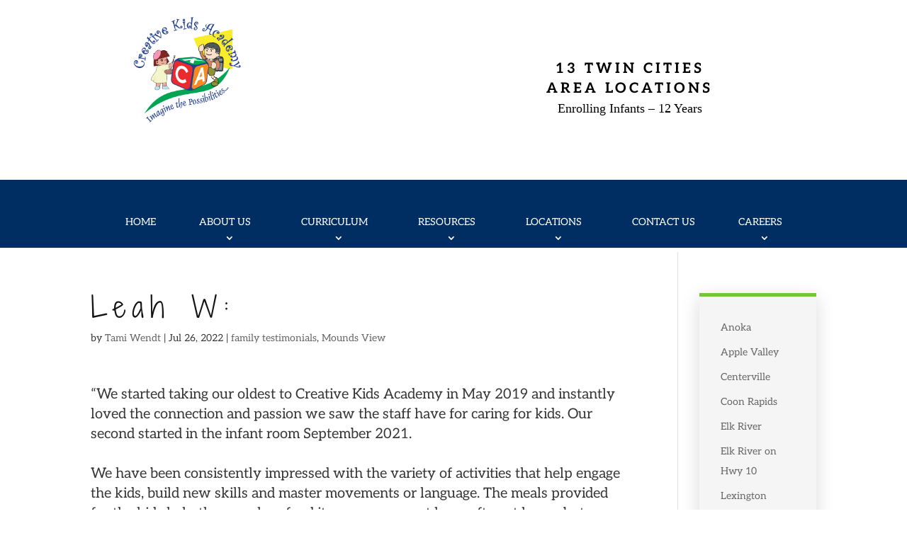

--- FILE ---
content_type: text/css
request_url: https://creativekidsacademy.com/wp-content/themes/renovation/style.css?ver=1756418374
body_size: 1079
content:
/* 
 Theme Name:     Renovation
 Author:         Mark Hendriksen
 Author URI:     https://www.markhendriksen.com
 Template:       Divi
 Version:        1.0
*/ 


/* ----------- PUT YOUR CUSTOM CSS BELOW THIS LINE -- DO NOT EDIT ABOVE THIS LINE --------------------------- */ 

/* ######################### */
/* ##### CHANGE COLORS ##### */
/* ######################### */

/* ##### MENU BACKGROUND HOVER AND CURRENT ##### */

.custom_menu li.current-menu-item a,
.custom_menu li a:hover  {
    background-color: #73c539;
}

/* ##### MENU BACKGROUND DROPDOWN HOVER ##### */

.custom_menu li ul.sub-menu li a:hover  {
    background-color: #73c539 !important;
}

/* ### WIDGETS BACKGROUND AND TOP BORDER COLOR ### */

.et_pb_widget {
    background-color: #f5f5f5;
    border-top: 5px solid #73c539;
}

/* ##### BLOG BUTTON COLOR ##### */

.more-link {
	background-color: #73c539;
	color: #fff;
}


/* ##### END COLORS ##### */


#main-header {
display: none;
}


#page-container {
	padding-top: 0px !important;
}

/* ##### MENU ##### */

.custom_menu  ul.fullwidth-menu {
	padding-top: 0px !important;
}

.custom_menu .fullwidth-menu li {
	padding-right: 0px !important;
	margin-left: -4px;
}

.custom_menu li.current-menu-item a,
.custom_menu li a:hover  {
    background-color: #73c539;
	opacity: 1;
}

.custom_menu .fullwidth-menu li >a {
	padding: 25px 35px;
}

/* ##### DROPDOWN ##### */

.custom_menu .fullwidth-menu .menu-item-has-children>a:first-child:after {
	bottom: 7px !important;
    right: 0;
    left: 0;
    top: unset;
	margin: 0 auto;
}

.custom_menu .nav li li a {
    font-size: 14px !important;
    padding: 10px !important;
	border-bottom: 1px solid #fff;
}

.custom_menu .nav li li:last-child a {
	border-bottom: 0px solid #fff;
}

.custom_menu .fullwidth-menu-nav>ul ul {
    padding: 0px !important;
}

.custom_menu .nav li ul {
    width: 220px;
}

.custom_menu .nav li ul li {
    padding-left: 0px;
}

.custom_menu .fullwidth-menu li li a {
    width: 220px;
}

.custom_menu .nav li ul li a {
    padding-left: 20px !important;
}

.custom_menu .nav li ul li {
    margin-left: 0px;
}

.custom_menu  .fullwidth-menu li li.menu-item-has-children>a:first-child:after {
    top: 10px;
    right: 10px !important;
    left: unset;
    bottom: 0;
}

/* ##### DROP DROPDOWN ##### */

.custom_menu .nav li li ul {
	top: -3px;
	left: 220px;
}

.custom_menu .fullwidth-menu .menu-item-has-children>a:first-child {
    padding-right: 35px;
}

.custom_menu li.current-menu-item ul li a  {
    background-color: rgba(115, 197, 57, 0) !important;
	opacity: 1;
}

.custom_menu li ul.sub-menu li a:hover  {
	opacity: 1;
}

@media all and (max-width: 980px) {
.header_row {
	width: 80% !important;
	margin: 0 auto;
	}}


@media all and (min-width: 981px) and (max-width: 1350px) {
	.custom_row {
		width: 90% !important;
}
	
.custom_menu .clearfix {
		width: 100% !important;
}
	
.custom_menu .fullwidth-menu li >a {
	padding: 20px 25px;
	font-size: 14px !important;
}

.custom_top_header {
	padding-bottom: 15px !important;
	}
	
.et_pb_section .header_row {
    max-width: 50% !important;
    width: 50% !important;
}
	
.blurbs_header_image {
	padding-right:1% !important;
    padding-left: 1% !important;
	}

.tagline_home_middle {
	font-size: 30px !important;
}


.phone_home_middle h4 {
	font-size: 30px !important;
}}

@media all and (min-width: 981px) and (max-width: 1500px) {
	.et_pb_column .phone_home_middle {
	padding-left: 45px !important;
}}

/* ### SINGLE BLOG ### */

.single #left-area ul, .single .comment-content ul, .single .entry-content ul, .single body.et-pb-preview #main-content .container ul {
    padding: 0 0 0px 1em !important;
}

.single .et_pb_post {
    margin-bottom: 0px;
}

.single .post {
    padding-bottom: 0px;
}

.single #left-area {
    padding-bottom: 0px;
}

.single #content-area #left-area ul, .single #content-area .entry-content ul {
    padding: 0 0 0px 0em !important;
}


/* ### WIDGETS ### */

.et_pb_widget {
    padding: 30px;
    box-shadow: 0px 7px 25px 0px rgba(0, 0, 0, 0.15);
}

/* ### BLOG ### */

.more-link {
    display: inline-block !important;
    padding: 4px 20px;
    text-transform: uppercase;
    font-size: 14px;
    margin-top: 20px;
    box-shadow: 0px 7px 20px 0px rgba(0, 0, 0, 0.25);
}

/* ###### SEARCH RESULT PAGE ###### */

@media (min-width: 981px) {
.search #left-area {
	width: 64.833%;
}

.search #sidebar {
	width: 29.666%;
	border-left: 1px solid #e2e2e2;
}

.search #main-content .container:before {
    display: none !important;
}}

.search .et_pb_post a img {
    padding-bottom: 25px;
}

.search h2 {
	font-size: 34px;
	font-weight: bold;
}

.search h4.widgettitle {
	font-size: 22px;
	font-weight: bold;
}

.search #sidebar .et_pb_widget {
	padding: 25px;
	margin-bottom: 18.54%;
}


--- FILE ---
content_type: text/css
request_url: https://creativekidsacademy.com/wp-content/et-cache/12107/et-core-unified-tb-12589-deferred-12107.min.css?ver=1765452219
body_size: 283
content:
.et_pb_section_0_tb_header{min-height:183px}.et_pb_section_0_tb_header.et_pb_section{padding-top:0px;padding-bottom:0px}.et_pb_row_0_tb_header.et_pb_row{padding-top:20px!important;padding-bottom:0px!important;padding-top:20px;padding-bottom:0px}.et_pb_image_0_tb_header{max-width:40%;text-align:center}.et_pb_text_0_tb_header{font-family:'Aleo',Georgia,"Times New Roman",serif;font-weight:700;text-transform:uppercase;font-size:16px;letter-spacing:4px;margin-top:63px!important;margin-bottom:0px!important}.et_pb_text_0_tb_header h1{font-family:'Annie Use Your Telescope',handwriting}.et_pb_text_1_tb_header{font-family:'Aleo',Georgia,"Times New Roman",serif}.et_pb_divider_0_tb_header{height:10px;margin-bottom:9px!important;max-width:25%}.et_pb_section_1_tb_header.et_pb_section{padding-top:4px;padding-bottom:0px;margin-top:2px;margin-bottom:6px}.et_pb_fullwidth_menu_0_tb_header.et_pb_fullwidth_menu ul li a{text-transform:uppercase;font-size:16px}.et_pb_fullwidth_menu_0_tb_header.et_pb_fullwidth_menu{background-color:#002e62}.et_pb_fullwidth_menu_0_tb_header.et_pb_fullwidth_menu .nav li ul,.et_pb_fullwidth_menu_0_tb_header.et_pb_fullwidth_menu .et_mobile_menu,.et_pb_fullwidth_menu_0_tb_header.et_pb_fullwidth_menu .et_mobile_menu ul{background-color:#002e62!important}.et_pb_fullwidth_menu_0_tb_header.et_pb_fullwidth_menu .et_mobile_menu a{color:#ffffff!important}.et_pb_fullwidth_menu_0_tb_header .et_pb_row>.et_pb_menu__logo-wrap,.et_pb_fullwidth_menu_0_tb_header .et_pb_menu__logo-slot{width:auto;max-width:100%}.et_pb_fullwidth_menu_0_tb_header .et_pb_row>.et_pb_menu__logo-wrap .et_pb_menu__logo img,.et_pb_fullwidth_menu_0_tb_header .et_pb_menu__logo-slot .et_pb_menu__logo-wrap img{height:auto;max-height:none}.et_pb_fullwidth_menu_0_tb_header .mobile_nav .mobile_menu_bar:before,.et_pb_fullwidth_menu_0_tb_header .et_pb_menu__icon.et_pb_menu__search-button,.et_pb_fullwidth_menu_0_tb_header .et_pb_menu__icon.et_pb_menu__close-search-button,.et_pb_fullwidth_menu_0_tb_header .et_pb_menu__icon.et_pb_menu__cart-button{color:#73c539}.et_pb_image_0_tb_header.et_pb_module{margin-left:auto!important;margin-right:auto!important}@media only screen and (max-width:980px){.et_pb_image_0_tb_header .et_pb_image_wrap img{width:auto}}@media only screen and (min-width:768px) and (max-width:980px){.et_pb_section_0_tb_header{display:none!important}}@media only screen and (max-width:767px){.et_pb_section_0_tb_header{display:none!important}.et_pb_image_0_tb_header .et_pb_image_wrap img{width:auto}}